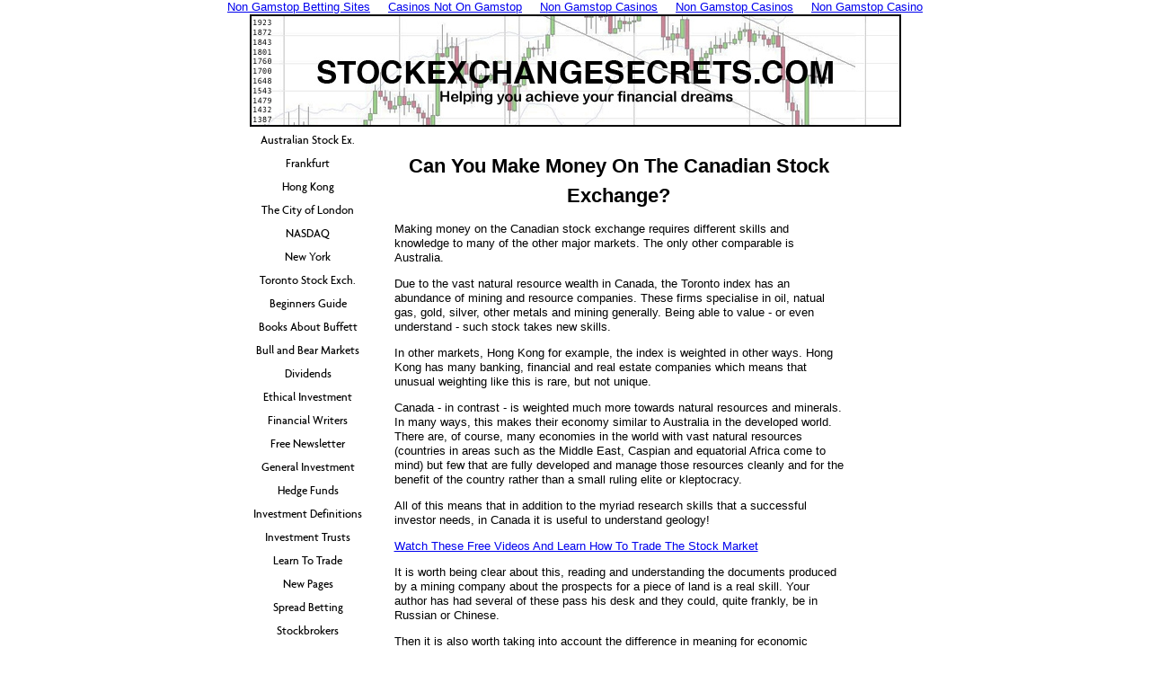

--- FILE ---
content_type: text/html; charset=utf-8
request_url: https://www.stockexchangesecrets.com/canadian-stock-exchange-1.html
body_size: 4497
content:
<!DOCTYPE html><html xmlns:og="http://opengraphprotocol.org/schema/" xmlns:fb="http://www.facebook.com/2008/fbml"><head>
	<meta http-equiv="Content-Type" content="text/html; charset=UTF-8"/>
<title>Can You Make Money On The Canadian Stock Exchange?</title>
	<link rel="canonical" href="https://stockexchangesecrets.com/canadian-stock-exchange-1.html" />
<meta name="keywords" content="canadian stock exchange,natural resources,commodities"/><meta name="description" content="Discover why investing on the Canadian stock exchange requires skills and knowledge not required by most other investors. The weightings of different sectors means that companies ..."/><link href="sd/support-files/style.css" rel="stylesheet" type="text/css"/><script type="text/javascript" src="sd/support-files/mobile.js.pagespeed.jm.TuVHqAtvPD.js"></script>
    <script type="text/javascript">MOBILE.enabled=true;MOBILE.contentColumnWidth='500px';MOBILE.init();</script>
<!-- start: tool_blocks.sbi_html_head -->
<meta property="og:title" content="Can You Make Money On The Canadian Stock Exchange?"/>
<meta property="og:description" content="Discover why investing on the Canadian stock exchange requires skills and knowledge not required by most other investors. The weightings of different sectors means that companies ..."/>
<meta property="og:type" content="article"/>
<meta property="og:url" content="http://www.stockexchangesecrets.com/canadian-stock-exchange-1.html"/>
<!-- end: tool_blocks.sbi_html_head -->
<!-- start: shared_blocks.22363414#end-of-head -->
<!-- end: shared_blocks.22363414#end-of-head -->
    <script type="text/javascript" src="sd/support-files/fix.js.pagespeed.jm.8w6KTT_bEN.js"></script>
    <script type="text/javascript">MOBILE.doEndOfHead();FIX.designMode="legacy";FIX.doEndOfHead();</script>
</head>
<body><div style="text-align: center;"><a href="https://www.continuitycentral.com/" style="padding: 5px 10px;">Non Gamstop Betting Sites</a><a href="https://www.sussexhealthandcare.uk/" style="padding: 5px 10px;">Casinos Not On Gamstop</a><a href="https://techweekeurope.co.uk/" style="padding: 5px 10px;">Non Gamstop Casinos</a><a href="https://www.rivieramultimedia.co.uk/" style="padding: 5px 10px;">Non Gamstop Casinos</a><a href="https://www.worcesterlive.co.uk/" style="padding: 5px 10px;">Non Gamstop Casino</a></div>
    <div id="PageWrapper">
      <div id="Header">
        <div class="Liner">
<!-- start: shared_blocks.22363382#top-of-header -->
<!-- end: shared_blocks.22363382#top-of-header -->
<!-- start: shared_blocks.22363298#bottom-of-header -->
<!-- end: shared_blocks.22363298#bottom-of-header -->
</div><!-- end Liner -->
      </div><!-- end Header --><script type="text/javascript">MOBILE.doAfterHeader();</script>
      <div id="ContentWrapper">
        <div id="ContentColumn">
          <div class="Liner">
<!-- start: shared_blocks.22363295#above-h1 -->
<!-- end: shared_blocks.22363295#above-h1 -->
<h1 style="text-align: center"><span style="text-align: center;font-size: 22px;">Can You Make Money On The Canadian Stock Exchange?</span></h1>
<!-- start: shared_blocks.22363445#below-h1 -->
<!-- end: shared_blocks.22363445#below-h1 -->
<p>Making money on the Canadian stock exchange requires different 
skills and knowledge to many of the other major markets. The only other 
comparable is Australia. 
</p><p>Due to the vast natural resource wealth in Canada, the Toronto 
index has an abundance of mining and resource companies. These firms 
specialise in oil, natual gas, gold, silver, other metals and mining 
generally. Being able to value - or even understand - such stock takes 
new skills. 
</p><p>In other markets, Hong Kong for example, the index is weighted in
 other ways. Hong Kong has many banking, financial and real estate 
companies which means that unusual weighting like this is rare, but not 
unique.
</p><p>Canada - in contrast - is weighted much more towards natural 
resources and minerals. In many ways, this makes their economy similar to Australia in the developed world. There are, of course, many economies in the world with vast natural resources (countries in areas such as the Middle East, Caspian and equatorial Africa come to mind) but few that are fully developed and manage those resources cleanly and for the benefit of the country rather than a small ruling elite or kleptocracy. <br/></p><p>All of this means that in addition to the myriad 
research skills that a successful investor needs, in Canada it is useful
 to understand geology!
</p><p><a href="http://tv.ino.com/free/?a_aid=CD266" target="_blank" onclick="return FIX.track(this);">Watch These Free Videos And Learn How To Trade The Stock Market</a></p><p>It is worth being clear about this, reading and understanding the 
documents produced by a mining company about the prospects for a piece 
of land is a real skill. Your author has had several of these pass his 
desk and they could, quite frankly, be in Russian or Chinese.
</p><p>Then it is also worth taking into account the difference in 
meaning for economic results. Since the economy is heavily weighted 
towards commodities, rising oil prices and inflation can actually be a good thing for the economy. In most other mature 
economies, rising oil prices can have a very negative impact. 
</p><p>This means that stock prices and the main indices are likely to 
move in ways that investors may not expect. If you are thinking that 
this may make it possible to diversify a portfolio, you may well be 
correct!</p><p>An unusual example of this has been in existence for a number of months before the time of writing (mid 2012). The problems of the eurozone crisis and the potential for a fiscal cliff in the United States and a slowdown in the Chinese economy mean that investors have been looking for a &#34;safe&#34; home for capital. Since the creation of new money by the European Central Bank and other institutions worries many of a future of weak currencies, some investors have been looking to Canada and Australia. Why? Their currency is <em>de facto</em> backed by natural resources and not just a promise to honour as is the case with most bank notes.</p><p>This is clearly a similar line of thought to that once provided by Benjamin Graham when he (and the many value investors that have followed him) looked for asset backing for their investment money. There is clearly something to be said for the asset backing of a company that owns a gold mine or oil wells!<br/><br/>
To read more about issues and information relating to the Toronto market, please also visit: 
</p><p><a href="toronto-stock-exchange.html" onclick="return FIX.track(this);">The Toronto Stock Exchange</a></p><p>
<a href="canadian-stock-exchange.html" onclick="return FIX.track(this);">Understanding The Canadian Stock Exchange</a></p>
<!-- start: tool_blocks.socializeit -->
<script src="ssjs/socializeit.js.pagespeed.jm.cmVgVFA_Bo.js" type="text/javascript"></script>
        <script type="text/javascript">socializeit({pack:1,domain:"stockexchangesecrets.com",payItText:"",szColor:"",whatIsThisUrl:"help/whats-this.html"});</script><!-- end: tool_blocks.socializeit -->
<!-- start: shared_blocks.22363386#below-paragraph-1 -->
<!-- end: shared_blocks.22363386#below-paragraph-1 -->
<!-- start: shared_blocks.22363384#above-socialize-it -->
<!-- end: shared_blocks.22363384#above-socialize-it -->
<!-- start: shared_blocks.22363297#socialize-it -->
<!-- end: shared_blocks.22363297#socialize-it -->
<!-- start: shared_blocks.22363381#below-socialize-it -->
<!-- end: shared_blocks.22363381#below-socialize-it -->
</div><!-- end Liner -->
        </div><!-- end ContentColumn -->
      </div><!-- end ContentWrapper -->
      <div id="NavColumn">
        <div class="Liner">
<!-- start: shared_blocks.22363447#top-of-nav-column -->
<!-- end: shared_blocks.22363447#top-of-nav-column -->
<!-- start: shared_blocks.22363441#navigation -->
<!-- start: tool_blocks.navbar --><div class="Navigation"><ul><li><a href="australian-stock-exchange.html">Australian Stock Ex.</a></li><li><a href="frankfurt-stock-exchange.html">Frankfurt</a></li><li><a href="Hong-kong-stock-exchange.html">Hong Kong</a></li><li><a href="london-stock-exchange.html">The City of London</a></li><li><a href="nasdaq.html">NASDAQ</a></li><li><a href="new-york-stock-exchange.html">New York</a></li><li><a href="toronto-stock-exchange.html">Toronto Stock Exch.</a></li><li><a href="stock-exchange-for-beginners.html">Beginners Guide</a></li><li><a href="warren-buffett-book-reviews.html">Books About Buffett</a></li><li><a href="bull-and-bear-market.html">Bull and Bear Markets</a></li><li><a href="dividend.html">Dividends</a></li><li><a href="ethical-investment.html">Ethical Investment</a></li><li><a href="financial-authors.html">Financial Writers</a></li><li><a href="free-newsletter.html">Free Newsletter</a></li><li><a href="beginners-guide-to-investing.html">General Investment</a></li><li><a href="hedge-fund-definition.html">Hedge Funds</a></li><li><a href="investment-definitions.html">Investment Definitions</a></li><li><a href="investment-trust.html">Investment Trusts</a></li><li><a href="stock-trading-1.html">Learn To Trade</a></li><li><a href="stockexchangesecrets-com-blog.html">New Pages</a></li><li><a href="spread-betting-financial.html">Spread Betting</a></li><li><a href="stockbroker.html">Stockbrokers</a></li><li><a href="stock-exchange.html">Stock Exchange Info</a></li><li><a href="stock-exchange-secrets.html">Stock Exch. Secrets</a></li><li><a href="largest-stock-exchanges.html">Top 10 Lists</a></li><li><a href="value-investing.html">Value Investing</a></li><li><a href="stock-market.html">What Is A Market?</a></li><li><a href="best-stock-investment-tip.html">Your Stock Tips</a></li><li><a href="financial-warning.html">Warning</a></li></ul></div><!-- end: tool_blocks.navbar -->
<!-- end: shared_blocks.22363441#navigation -->
<!-- start: shared_blocks.22363475#bottom-of-nav-column -->
<!-- end: shared_blocks.22363475#bottom-of-nav-column -->
</div><!-- end Liner -->
      </div><!-- end NavColumn -->
      <div id="Footer">
        <div class="Liner">
<!-- start: shared_blocks.22363299#above-bottom-nav -->
<!-- end: shared_blocks.22363299#above-bottom-nav -->
<!-- start: shared_blocks.22363326#bottom-navigation -->
<!-- end: shared_blocks.22363326#bottom-navigation -->
<!-- start: shared_blocks.22363296#below-bottom-nav -->
<!-- end: shared_blocks.22363296#below-bottom-nav -->
<!-- start: shared_blocks.22363325#footer -->
<!-- end: shared_blocks.22363325#footer -->
</div><!-- end Liner -->
      </div><!-- end Footer -->
    </div><!-- end PageWrapper -->
    <script type="text/javascript">FIX.doEndOfBody();MOBILE.doEndOfBody();</script>
<!-- start: tool_blocks.sbi_html_body_end --><!-- end: tool_blocks.sbi_html_body_end -->
<!-- Generated at 04:25:23 11-Mar-2015 -->

<div style="text-align:center"><h2>Popular destinations</h2><ul style="list-style:none;padding-left:0"><li><a href="https://www.homesharenow.org/">홀덤사이트</a></li><li><a href="https://makthavare.se/">Nätcasino Utan Svensk Licens</a></li><li><a href="https://www.teamlampremerida.com/">Casino Non Aams Sicuri</a></li><li><a href="https://www.foritaly.org/">Migliori Bonus Benvenuto Casino</a></li><li><a href="https://gdalabel.org.uk/">Casinos Not On Gamstop</a></li><li><a href="https://www.clintoncards.co.uk/">Non Gamstop Casinos</a></li><li><a href="https://www.wildlifetrust.org.uk/">UK Casinos Not On Gamstop</a></li><li><a href="https://tescobagsofhelp.org.uk/">Casino Sites Not On Gamstop</a></li><li><a href="https://www.bristolticketshop.co.uk/">Gambling Sites Not On Gamstop</a></li><li><a href="https://pride-events.co.uk/">UK Online Casinos Not On Gamstop</a></li><li><a href="https://www.face-online.org.uk/">Non Gamstop Casinos UK</a></li><li><a href="https://www.aptic.fr/">Meilleur Casino En Ligne France</a></li><li><a href="https://www.pcgameware.co.uk/">Non Gamstop Casino UK</a></li><li><a href="https://pumphousegallery.org.uk/">Casino Sites Not On Gamstop</a></li><li><a href="https://gamstopgambling.com/">Casinos Not Signed Up To Gamstop</a></li><li><a href="https://www.cibr.es/">Casinos Sin Licencia</a></li><li><a href="https://picsociety.uk/">Non Gamstop Casino UK</a></li><li><a href="https://essay-writing-service.co.uk/">Best Non Gamstop Casinos</a></li><li><a href="https://www.actualite-de-la-formation.fr/">Meilleur Casino En Ligne</a></li><li><a href="https://www.thehotelcollection.co.uk/">Casino Sites UK Not On Gamstop</a></li><li><a href="https://www.newschain.uk/non-gamstop-casinos/">Casino Not On Gamstop</a></li><li><a href="https://thelincolnite.co.uk/non-gamstop-casinos/">Non Gamstop Casino</a></li><li><a href="https://www.marine-i.co.uk/">Betting Sites Not On Gamstop</a></li><li><a href="https://www.ineosbritannia.com/">Non Gamstop Casino Sites UK</a></li><li><a href="https://shockdom.com/">Casino Online Non Aams</a></li><li><a href="https://www.alg24.net/">Casino Français Crypto</a></li><li><a href="https://www.enquetemaken.be/">Sites De Paris Sportifs Autorisés En Belgique</a></li><li><a href="https://www.femmesprevoyantes.be/">Casino En Ligne Belgique</a></li><li><a href="https://hubside.fr/">Meilleur Site De Casino En Ligne</a></li><li><a href="https://www.abundancethebook.com/">KYC 없는 카지노</a></li><li><a href="https://www.archives-carmel-lisieux.fr/">Nouveau Casino En Ligne Francais</a></li><li><a href="https://ledgerproject.eu/">Migliori Casino Senza Documenti</a></li><li><a href="https://www.absurdityisnothing.net/">Migliori Casino Senza Verifica</a></li><li><a href="https://clickasiasummit.com/">슬롯사이트 순위</a></li><li><a href="https://www.le-far.fr/">Meilleur Casino En Ligne</a></li><li><a href="https://reseaurural.fr/">Casino En Ligne Français 2026</a></li><li><a href="https://minisites-charte.fr/">Nouveau Casino En Ligne 2026</a></li></ul></div><script defer src="https://static.cloudflareinsights.com/beacon.min.js/vcd15cbe7772f49c399c6a5babf22c1241717689176015" integrity="sha512-ZpsOmlRQV6y907TI0dKBHq9Md29nnaEIPlkf84rnaERnq6zvWvPUqr2ft8M1aS28oN72PdrCzSjY4U6VaAw1EQ==" data-cf-beacon='{"version":"2024.11.0","token":"f0b98fb2929d4282afdf801d1684aaed","r":1,"server_timing":{"name":{"cfCacheStatus":true,"cfEdge":true,"cfExtPri":true,"cfL4":true,"cfOrigin":true,"cfSpeedBrain":true},"location_startswith":null}}' crossorigin="anonymous"></script>
</body></html>

--- FILE ---
content_type: application/javascript
request_url: https://www.stockexchangesecrets.com/ssjs/socializeit.js.pagespeed.jm.cmVgVFA_Bo.js
body_size: 1734
content:
var socializeit=function(options){if(!options||!options.domain){throw new Error('Error: must pass socializeit a domain (e.g. socializeit({domain:"www.example.com"})).')}
if(!options.pack)options.pack=1;var d=document,l=d.location,e=encodeURIComponent,u=e(l.href),t=e(d.title),domain=options.domain,urlroot='http://www.'+domain+'/objects/';var sitesConfig={'facebook':{name:'Facebook',color:'#3b579d',iconClassName:'fa fa-facebook-square fa-2x fa-fw',url:'http://www.facebook.com/sharer.php?u='+u+'&t='+t},'twitter':{name:'Twitter',color:'#28a9e0',iconClassName:'fa fa-twitter-square fa-2x fa-fw',url:'http://twitter.com/home?status=Reading%20about%20this:%20'+t+'%20-%20'+u},'google':{name:'Google',color:'#df4a32',iconClassName:'fa fa-google-plus-square fa-2x fa-fw',url:'https://plus.google.com/share?url='+u},'pinterest':{name:'Pinterest',color:'#CD1D1F',iconClassName:'fa fa-pinterest-square fa-2x fa-fw',url:'http://pinterest.com/pin/create/button/?url='+u+'&description='+t+''},'tumblr':{name:'Tumblr',color:'#35465c',iconClassName:'fa fa-tumblr-square fa-2x fa-fw',url:'http://www.tumblr.com/share/link?url='+u+'&name='+t},'reddit':{name:'Reddit',color:'#ff4500',iconClassName:'fa fa-reddit-square fa-2x fa-fw',url:'http://reddit.com/submit?url='+u+'&title='+t}};var sites=[];if(options.pack==1){sites=[sitesConfig.facebook,sitesConfig.twitter,sitesConfig.google,sitesConfig.pinterest,sitesConfig.tumblr,sitesConfig.reddit];}
else
{sites=[sitesConfig.facebook,sitesConfig.twitter];}
arguments.callee.getURL=function(which){for(var i=0,ilen=sites.length;i<ilen;i++){var site=sites[i];if(site.name==which){return site.url;}}};var mobile=((typeof MOBILE!=='undefined')&&MOBILE.viewMode==='mobile');var html='';var pack=options.pack;var rows=(pack==1)?2:1;if(pack===1&&mobile){rows=4;}
var buttonsInRow=Math.ceil((sites.length/rows));var colspan=buttonsInRow+1;var rowspan='rowspan="'+rows+'"';var socit_class='socializeIt'+' '+(pack==2?'socializeIt-2':'socializeIt-8');html='<table class="'+socit_class+'" align="center" style="border: 1px solid #ccc;border-collapse:separate; padding:2px;width:480px;"><tbody><tr><td '+rowspan+' style="white-space:nowrap;"><strong>Share this page:&nbsp;</strong>';if(options.whatIsThisUrl){html+='<br><div id="whatsthis" style="font-size:11px;"><a href="#" onclick="window.open\(\''+options.whatIsThisUrl+'\',\'sharer\',\'toolbar=0,status=0,width=700,height=500,resizable=yes,scrollbars=yes\'\); return false;">What\'s This?</a></div';}
html+='</td>';for(var i=0,ilen=sites.length;i<ilen;i++){var site=sites[i].name;var url=sites[i].url;html+='<td><a href="#share_on_'+site+'" onclick="window.open(socializeit.getURL(\''+site+'\'), \'sharer\', \'toolbar=0,status=0,width=700,height=500,resizable=yes,scrollbars=yes\');return false;" class="socialIcon" style="color:'+sites[i].color+'; white-space:nowrap;"><i style="display: inline-block; vertical-align:middle;" class="'+sites[i].iconClassName+'"></i><span style="margin-left:5px; display: inline-block; vertical-align: middle;">'+site+'</span></td>';if((i+1)%buttonsInRow===0){html+='</tr><tr>';}}
html+='</tr>';if(options.payItText){var id='socializeit'+(new Date()).getTime()+Math.floor(Math.random()*1e7)
html+='<tr><td colspan="'+colspan+'" style="background:'+options.szColor+';padding:1em;"><p style="text-align:center;margin-top:0;margin-bottom:0;"><a href="#pay_it_forward" onclick="document.getElementById(\''+id+'\').style.display=(document.getElementById(\''+id+'\').style.display == \'block\') ? \'none\' : \'block\';return false;">'+options.payItText+'</a></p><div style="display:none;" id="'+id+'"><p>Would you prefer to share this page with others by linking to it?</p>'+'<ol><li>Click on the HTML link code below.</li><li>Copy and paste it, adding a note of your own, into your blog, a Web page, forums, a blog comment, your Facebook account, or anywhere that someone would find this page valuable.</li></ol><form action="#"><div style="text-align:center"><textarea cols="50" rows="2" onclick="this.select();">&lt;a href="'+l+'"&gt;'+d.title+'&lt;/a&gt;</textarea></div></form></div></td></tr>';}
html+='</tbody></table>';loadStyleSheet('//'+domain+'../plugins/fontawesome/css/font-awesome.min.css');document.writeln(html);};function loadStyleSheet(path,fn,scope){var head=document.getElementsByTagName('head')[0],link=document.createElement('link');link.setAttribute('href',path);link.setAttribute('rel','stylesheet');link.setAttribute('type','text/css');var sheet,cssRules;if('sheet'in link){sheet='sheet';cssRules='cssRules';}
else{sheet='styleSheet';cssRules='rules';}
var timeout_id=setInterval(function(){try{if(link[sheet]&&link[sheet][cssRules].length){clearInterval(timeout_id);clearTimeout(timeout_id);fn.call(scope||window,true,link);}}catch(e){}finally{}},10),timeout_id=setTimeout(function(){clearInterval(timeout_id);clearTimeout(timeout_id);head.removeChild(link);fn.call(scope||window,false,link);},15000);head.appendChild(link);return link;}

--- FILE ---
content_type: application/javascript
request_url: https://www.stockexchangesecrets.com/sd/support-files/fix.js.pagespeed.jm.8w6KTT_bEN.js
body_size: 3548
content:
var FIX=FIX||{};FIX.addEventListener=function(el,type,callback){if(typeof el.addEventListener==='function'){el.addEventListener(type,callback,false);}
else if(typeof el.attachEvent==='object'&&el.attachEvent!==null){el.attachEvent('on'+type,callback);}};FIX.pageWrapperHeight=0;FIX.designMode="";FIX.passwordProtection="none";FIX.headerHeight=0;FIX.isFixedHeader=false;FIX.getBoxPropertyValue=function(el,property){var camelProperties={'padding-top':'paddingTop','padding-right':'paddingRight','padding-bottom':'paddingBottom','padding-left':'paddingLeft','border-top-width':'borderTopWidth','border-right-width':'borderRightWidth','border-bottom-width':'borderBottomWidth','border-left-width':'borderLeftWidth','margin-top':'marginTop','margin-right':'marginRight','margin-bottom':'marginBottom','margin-left':'marginLeft'};if(!camelProperties[property]){throw new Error('FIX unknown property "'+property+'".');}
var styleValue='';if(typeof window.getComputedStyle==='function'){styleValue=parseInt(window.getComputedStyle(el,null).getPropertyValue(property),10);}
else if(typeof el.currentStyle==='object'&&el.currentStyle!==null){styleValue=parseInt(el.currentStyle[camelProperties[property]],10);}
if(isNaN(styleValue)){styleValue=0;}
return styleValue;};FIX.findLiner=function(parentId){var parent=document.getElementById(parentId);if(!parent){return;}
var el=parent.firstChild;while(el){if(/(^|\s)Liner(\s|$)/.test(el.className)){return el;}
el=el.nextSibling;}};FIX.isImageBlockImage=function(img){var el=img;while(el){if(/(^|\s)ImageBlock(\s|$)/.test(el.className)){return true;}
else if(/(^|\s)Liner(\s|$)/.test(el.className)){return false;}
el=el.parentNode;}
return false;};FIX.computeHeightForLiner=function(el,height){var verticalPadding=FIX.getBoxPropertyValue(el,'padding-top')+FIX.getBoxPropertyValue(el,'padding-bottom');var verticalBorder=FIX.getBoxPropertyValue(el,'border-top-width')+FIX.getBoxPropertyValue(el,'border-bottom-width');var topMargin=FIX.getBoxPropertyValue(el,'margin-top');return height-verticalPadding-verticalBorder-topMargin;};FIX.computeAvailableWidth=function(el){var horizontalPadding=FIX.getBoxPropertyValue(el,'padding-left')+FIX.getBoxPropertyValue(el,'padding-right');return el.clientWidth-horizontalPadding;};FIX.computeTotalWidth=function(el,availableWidth){var horizontalPadding=FIX.getBoxPropertyValue(el,'padding-left')+FIX.getBoxPropertyValue(el,'padding-right');var horizontalBorder=FIX.getBoxPropertyValue(el,'border-left-width')+FIX.getBoxPropertyValue(el,'border-right-width');var horizontalMargin=FIX.getBoxPropertyValue(el,'margin-left')+FIX.getBoxPropertyValue(el,'margin-right');if(horizontalMargin===(availableWidth-el.width-horizontalBorder)){horizontalMargin=0;}
return el.width+horizontalPadding+horizontalMargin+horizontalBorder;};FIX.fixLiners=function(){var pageWrapper=document.getElementById('PageWrapper');var ids=['ContentColumn','NavColumn','ExtraColumn'];var highestLinerHeight=0;var liners=[];var id;var liner;var i,ilen;var linerNewHeight;for(i=0,ilen=ids.length;i<ilen;i++){id=ids[i];liner=FIX.findLiner(id);if(liner){var linerTopMargin=FIX.getBoxPropertyValue(liner,'margin-top');var linerHeight=liner.offsetHeight+linerTopMargin;liners.push(liner);if(linerHeight>highestLinerHeight){highestLinerHeight=linerHeight;}}}
for(i=0,ilen=liners.length;i<ilen;i++){liner=liners[i];if(liner){linerNewHeight=FIX.computeHeightForLiner(liner,highestLinerHeight);if(linerNewHeight>0){linerNewHeight=linerNewHeight+'px';if(typeof document.body.style.maxHeight==="undefined"){liner.style.height=linerNewHeight;}
else{liner.style.minHeight=linerNewHeight;}}}}
FIX.pageWrapperHeight=pageWrapper.offsetHeight;};FIX.imageResizer=function(image){var imgTotalWidth;image.style.display="";var container=image.parentNode;while(container.tagName!=='DIV'){container=container.parentNode;if(container.tagName==='BODY'){break;}}
var maxWidth=FIX.computeAvailableWidth(container);imgTotalWidth=FIX.computeTotalWidth(image,maxWidth);if(imgTotalWidth>maxWidth){image.width=(image.width-(imgTotalWidth-maxWidth));image.style.height="auto";if(FIX.designMode==="legacy"){if(typeof MOBILE==='undefined'||MOBILE.viewMode!=='mobile'){FIX.fixLiners();}}}};FIX.fixImgs=function(){var ids;var id;var liners=[];var liner;var i,ilen;var images;var image;var originalAttributeWidth;if(FIX.passwordProtection==="on"){ids=['NavColumn','ExtraColumn','Header','Footer'];}else if(FIX.passwordProtection==="off"){ids=['ContentColumn'];var styleContent='#ContentColumn .ImageBlock img { display: none; }';var head=document.getElementsByTagName("head")[0];var style=document.createElement("style");style.setAttribute('type','text/css');style.setAttribute('id','hideImgs');if(style.styleSheet){style.styleSheet.cssText=styleContent;}
else{style.appendChild(document.createTextNode(styleContent));}
head.appendChild(style);}else{ids=['ContentColumn','NavColumn','ExtraColumn','Header','Footer'];}
var hideImgsStyle=document.getElementById("hideImgs");for(i=0,ilen=ids.length;i<ilen;i++){id=ids[i];liner=FIX.findLiner(id);if(liner){liners.push({element:liner,images:liner.getElementsByTagName("img")});}}
if(hideImgsStyle){hideImgsStyle.parentNode.removeChild(hideImgsStyle);}
for(i=0,ilen=liners.length;i<ilen;i++){images=liners[i].images;for(var j=0,jlen=images.length;j<jlen;j++){image=images[j];if(FIX.isImageBlockImage(image)){image.style.display="none";}}}
for(i=0,ilen=liners.length;i<ilen;i++){images=liners[i].images;for(j=0,jlen=images.length;j<jlen;j++){image=images[j];if(FIX.isImageBlockImage(image)){image.style.display="block";image.style.maxWidth="none";if(typeof MOBILE!=='undefined'&&MOBILE.viewMode==='mobile'){originalAttributeWidth=image.getAttribute("width");if(originalAttributeWidth){image.setAttribute("data-width",parseInt(originalAttributeWidth,10));}}
(function(img,width){if(img.complete){FIX.imageResizer(img);}
else{image.style.display="none";img.onload=function(){FIX.imageResizer(img);}}
FIX.addEventListener(window,'load',function(){FIX.imageResizer(img);});if(FIX.passwordProtection==="off"){FIX.imageResizer(img);}}(image));}}}};FIX.scrollIntoViewHash=function(){var el=document.getElementById(window.location.hash.replace("#",""));if(el){var y=el.offsetTop;while(el=el.offsetParent){y+=el.offsetTop;}
setTimeout(function(){window.scrollTo(0,y-FIX.headerHeight);},500);}};FIX.scrollIntoViewHashLinks=function(){var links=document.getElementsByTagName("a");function scrollWithOffset(event,el,href){var url=window.location.href;var baseAhref=href.substr(0,href.indexOf("#"));var baseUrl=url.substr(0,url.indexOf("#"))||url;if(baseAhref!==baseUrl){return true;}
var y=el.offsetTop;while(el=el.offsetParent){y+=el.offsetTop;}
window.scrollTo(0,y-FIX.headerHeight);if(event.preventDefault){event.preventDefault();}else{event.returnValue=false;}
return false;}
for(var i=0,ilen=links.length;i<ilen;i++){var ahref=links[i].href;if(ahref.indexOf("#")>0){var anchorId=ahref.substr(ahref.indexOf("#")+1,ahref.length);var el=document.getElementById(anchorId);if(el){(function(alink,element){FIX.addEventListener(alink,'click',function(event){scrollWithOffset(event,element,alink.href);},false);}(links[i],el))}}}};FIX.doEndOfHead=function(){document.write('<style id="hideImgs" type="text/css">#PageWrapper .ImageBlock img { display: none; }</style>');};FIX.doEndOfBody=function(){var pageWrapper=document.getElementById('PageWrapper');if(!pageWrapper){return;}
var startLoop=function(){var counter=0;var max=120;var delay=500;var loop=function(){counter++;if(counter>max){return;}
pageWrapper=document.getElementById('PageWrapper');if(pageWrapper.offsetHeight!==FIX.pageWrapperHeight){FIX.fixLiners();}
setTimeout(function(){loop();},delay);};loop();};FIX.fixImgs();if((typeof MOBILE==='undefined'||MOBILE.viewMode!=='mobile')&&FIX.isFixedHeader){FIX.headerHeight=document.getElementById("Header").offsetHeight;FIX.scrollIntoViewHashLinks();}
if(window.location.hash){FIX.addEventListener(window,'load',FIX.scrollIntoViewHash);}
if(FIX.designMode==="legacy"){if(typeof MOBILE==='undefined'||MOBILE.viewMode!=='mobile'){FIX.fixLiners();if(document.readyState==="complete"){startLoop();}else{FIX.addEventListener(window,'load',startLoop);}}}
FIX.horizontalNavbar();};FIX.track=function(anchorEl){if(/sbi[^.]+.?\.sitesell\.com/.test(window.location.href)){return true;}
else{var anchorElHref=/href="(.*?)"/g.exec(anchorEl.outerHTML)[1];var path=anchorElHref.split("/").slice(3).join("/");var matches=anchorElHref.match(/^https?\:\/\/([^\/]+)/);var thisDomain=window.location.hostname.replace(/^www\./,"");if(matches&&(thisDomain!==matches[1].substr(-thisDomain.length))&&(!/google/.test(matches[1]))&&(!/\.mp4|\.avi|\.css|\.doc|\.docx|\.dot|\.dotx|\.exe|\.flv|\.gif|\.jpeg|\.jpg|\.js|\.mov|\.mp3|\.mp4|\.mpeg|\.mpg|\.png|\.potx|\.pps|\.ppsx|\.ppt|\.pptx|\.qt|\.ra|\.ram|\.rm|\.swf|\.tex|\.txt|\.wav|\.wma|\.wmv|\.xls|\.xlsx|\.xlt|\.xltx|\.xml|\.zip/.test(path))){var url='/cgi-bin/counter.pl?url='+encodeURIComponent(anchorElHref)+'&referrer='+encodeURIComponent(window.location);if(anchorEl.target.toLowerCase()==='_blank'){window.open(url);}
else{window.location.href=url;}
return false;}
else{return true;}}};var getMsg=(function(){var original=getMsg;return function(form){var result=original(form);if(document.getElementById('ProtectedContent').style.display==='block'){FIX.passwordProtection="off";FIX.doEndOfBody();}
return result;};}());if('ab'.substr(-1)!='b'){String.prototype.substr=function(substr){return function(start,length){if(start<0)start=this.length+start;return substr.call(this,start,length);}}(String.prototype.substr);}
FIX.getByClassName=function(cn){var arr=[];var els=document.getElementsByTagName("*");var exp=new RegExp("^(.* )?"+cn+"( .*)?$","g");for(var i=0;i<els.length;i++){if(exp.test(els[i].className)){arr.push(els[i]);}}
return arr;};FIX.horizontalNavBarWide=function(){if(document.all&&!document.querySelector){var wideHorizontalNavs=FIX.getByClassName("HorizontalNavBarWide");for(var i=0,ilen=wideHorizontalNavs.length;i<ilen;i++){wideHorizontalNavs[i].className=wideHorizontalNavs[i].className.replace("HorizontalNavBarWide","HorizontalNavBarCenter");}}};FIX.horizontalNavbar=function(){var horizontalNavs=FIX.getByClassName("HorizontalNavBar");var horizontalNavEntered=[];var delay=350;var mobile=/iPhone|iPod|iPad|BlackBerry|PlayBook|Touch|Android|Silk/.test(navigator.userAgent);var ie6=(typeof document.body.style.maxHeight==='undefined');function showSubmenu(li){li.className+=" hover";}
function hideSubmenu(li){li.className=li.className.replace(/(^|\s+)hover/,'');}
function hideTheSameLevelSubmenus(nav,level){var exp=new RegExp("li"+level);var lis=nav.getElementsByTagName("li");for(var i=0,ilen=lis.length;i<ilen;i++){var liClassName=lis[i].className;if(liClassName.match(/hover/)&&liClassName.match(exp)){hideSubmenu(lis[i]);}}}
if(mobile){function hideSubmenuMobile(){var hovers=document.querySelectorAll(".HorizontalNavBar .hover");for(var i=0,ilen=hovers.length;i<ilen;i++){hovers[i].className=hovers[i].className.replace(/(^|\s+)hover/,'');}}
function revertPointers(){var pointers=document.querySelectorAll(".navheader b");for(var i=0,ilen=pointers.length;i<ilen;i++){}}
var pageWrapper=document.getElementById("PageWrapper");FIX.addEventListener(pageWrapper,'click',function(){hideSubmenuMobile();revertPointers();});}
for(var i=0,ilen=horizontalNavs.length;i<ilen;i++){horizontalNavs[i].className=horizontalNavs[i].className.replace("HorizontalNavBarCSS","");if(mobile){(function(nav){nav.addEventListener("touchend",function(e){e.stopPropagation();},false);}(horizontalNavs[i]));}
horizontalNavEntered.push(false);(function(nav,i){var timer=null;FIX.addEventListener(nav,'mouseover',function(){clearTimeout(timer);timer=setTimeout(function(){horizontalNavEntered[i]=true;},delay);});FIX.addEventListener(nav,'mouseout',function(){clearTimeout(timer);timer=setTimeout(function(){horizontalNavEntered[i]=false;},delay);});}(horizontalNavs[i],i));var lis=horizontalNavs[i].getElementsByTagName("li");for(var j=0,jlen=lis.length;j<jlen;j++){if(mobile){(function(li,i){FIX.addEventListener(li,'click',function(e){e.stopPropagation();if(!/hover/.test(li.className)){var navigationLevel=li.className.match(/li[0-9]/).input[2];hideTheSameLevelSubmenus(horizontalNavs[i],navigationLevel);showSubmenu(li);}else{hideSubmenu(li);}});}(lis[j],i));}
else{(function(li,i){var timer=null;var localDelay=delay;FIX.addEventListener(li,'mouseover',function(e){clearTimeout(timer);if(!li.className.match(/hover/)){if(li.className.match(/submenu/)){var navigationLevel=li.className.match(/li[0-9]/).input[2];hideTheSameLevelSubmenus(horizontalNavs[i],navigationLevel);}
if(horizontalNavEntered[i]){localDelay=0;}else{localDelay=delay;}
timer=setTimeout(function(){showSubmenu(li);},localDelay);}});FIX.addEventListener(li,'mouseout',function(){clearTimeout(timer);if(li.className.match(/hover/)){timer=setTimeout(function(){hideSubmenu(li);},delay);}});FIX.addEventListener(li,'click',function(){if(!li.className.match(/hover/)){clearTimeout(timer);showSubmenu(li);}});}(lis[j],i));}}
if(ie6){var spans=horizontalNavs[i].getElementsByTagName("span");for(var k=0,klen=spans.length;k<klen;k++){(function(span){FIX.addEventListener(span,'mouseover',function(){span.className+=" hover";});FIX.addEventListener(span,'mouseout',function(){span.className=span.className.replace(/(^|\s+)hover/,'');});}(spans[k]));}}
var navheaders=horizontalNavs[i].getElementsByTagName("span");for(var l=0,llen=navheaders.length;l<llen;l++){navheaders[l].innerHTML='<ins></ins>'+navheaders[l].innerHTML;}}
FIX.horizontalNavBarWide();};